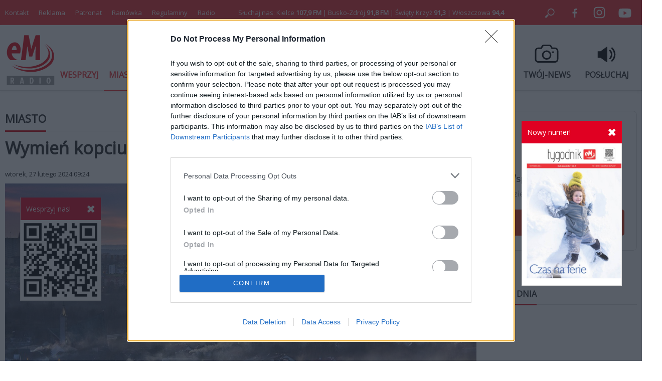

--- FILE ---
content_type: text/html; charset=utf-8
request_url: http://emkielce.pl/miasto/wymien-kopciucha-na-nowy-piec-to-juz-10-edycja
body_size: 13722
content:
<!DOCTYPE html>
<html prefix="og: http://ogp.me/ns#" xmlns="http://www.w3.org/1999/xhtml" xml:lang="pl-pl" lang="pl-pl" dir="ltr">

<head>
    <base href="http://emkielce.pl/miasto/wymien-kopciucha-na-nowy-piec-to-juz-10-edycja" />
	<meta http-equiv="content-type" content="text/html; charset=utf-8" />
	<meta name="keywords" content="KOPCIUCHY,PIECE,wymiana,dotacje,miasto Kielce" />
	<meta name="author" content="Aleksandra Rękas" />
	<meta property="og:url" content="http://emkielce.pl/miasto/wymien-kopciucha-na-nowy-piec-to-juz-10-edycja" />
	<meta property="og:type" content="article" />
	<meta property="og:title" content="Wymień kopciucha na nowy piec. To już 10. edycja akcji" />
	<meta property="og:description" content="Miasto Kielce po raz dziesiąty zachęca mieszkańców do wymiany starych kopciuchów na nowe, ekologiczne źródła ciepła. W tym roku na dotacje przeznaczony jest milion złotych. Jak informuje Marcin Januchta, rzecznik prezydenta Kielc, do programu zgłosić się mogą zarówno osoby prywatne, jak i wspólnoty..." />
	<meta property="og:image" content="http://emkielce.pl/media/k2/items/cache/adb7ebf2c900abd81426a6dd18f08598_XL.jpg" />
	<meta name="image" content="http://emkielce.pl/media/k2/items/cache/adb7ebf2c900abd81426a6dd18f08598_XL.jpg" />
	<meta name="twitter:card" content="summary" />
	<meta name="twitter:site" content="@Radio eM" />
	<meta name="twitter:title" content="Wymień kopciucha na nowy piec. To już 10. edycja akcji" />
	<meta name="twitter:description" content="Miasto Kielce po raz dziesiąty zachęca mieszkańców do wymiany starych kopciuchów na nowe, ekologiczne źródła ciepła. W tym roku na dotacje przeznaczony jest milion złotych. Jak informuje Marcin Januch..." />
	<meta name="twitter:image" content="http://emkielce.pl/media/k2/items/cache/adb7ebf2c900abd81426a6dd18f08598_XL.jpg" />
	<meta name="twitter:image:alt" content="Wymień kopciucha na nowy piec. To już 10. edycja akcji" />
	<meta name="description" content="Miasto Kielce po raz dziesiąty zachęca mieszkańców do wymiany starych kopciuchów na nowe, ekologiczne źródła ciepła. W tym roku na dotacje przeznaczon..." />
	<meta name="generator" content="Joomla! - Open Source Content Management" />
	<title>Wymień kopciucha na nowy piec. To już 10. edycja akcji</title>
	<link href="http://emkielce.pl/miasto/wymien-kopciucha-na-nowy-piec-to-juz-10-edycja" rel="canonical" />
	<link href="/templates/em/favicon.ico" rel="shortcut icon" type="image/vnd.microsoft.icon" />
	<link href="https://cdn.jsdelivr.net/npm/magnific-popup@1.1.0/dist/magnific-popup.min.css" rel="stylesheet" type="text/css" />
	<style type="text/css">

                        /* K2 - Magnific Popup Overrides */
                        .mfp-iframe-holder {padding:10px;}
                        .mfp-iframe-holder .mfp-content {max-width:100%;width:100%;height:100%;}
                        .mfp-iframe-scaler iframe {background:#fff;padding:10px;box-sizing:border-box;box-shadow:none;}
                    
	</style>
	<script src="/media/jui/js/jquery.min.js?41946a93df22c0842e1f1c66b4bcffad" type="text/javascript"></script>
	<script src="/media/jui/js/jquery-noconflict.js?41946a93df22c0842e1f1c66b4bcffad" type="text/javascript"></script>
	<script src="/media/jui/js/jquery-migrate.min.js?41946a93df22c0842e1f1c66b4bcffad" type="text/javascript"></script>
	<script src="https://cdn.jsdelivr.net/npm/magnific-popup@1.1.0/dist/jquery.magnific-popup.min.js" type="text/javascript"></script>
	<script src="/media/k2/assets/js/k2.frontend.js?v=2.10.3&b=20200429&sitepath=/" type="text/javascript"></script>
	<script type="application/x-k2-headers">
{"Last-Modified": "Tue, 27 Feb 2024 08:49:41 GMT", "ETag": "007aa93df11f2bf2efcd28a51e8f4b91"}
	</script>
	<script type="application/ld+json">

                {
                    "@context": "https://schema.org",
                    "@type": "Article",
                    "mainEntityOfPage": {
                        "@type": "WebPage",
                        "@id": "http://emkielce.pl/miasto/wymien-kopciucha-na-nowy-piec-to-juz-10-edycja"
                    },
                    "url": "http://emkielce.pl/miasto/wymien-kopciucha-na-nowy-piec-to-juz-10-edycja",
                    "headline": "Wymień kopciucha na nowy piec. To już 10. edycja akcji",
                    "image": [
                        "http://emkielce.pl/media/k2/items/cache/adb7ebf2c900abd81426a6dd18f08598_XL.jpg",
                        "http://emkielce.pl/media/k2/items/cache/adb7ebf2c900abd81426a6dd18f08598_L.jpg",
                        "http://emkielce.pl/media/k2/items/cache/adb7ebf2c900abd81426a6dd18f08598_M.jpg",
                        "http://emkielce.pl/media/k2/items/cache/adb7ebf2c900abd81426a6dd18f08598_S.jpg",
                        "http://emkielce.pl/media/k2/items/cache/adb7ebf2c900abd81426a6dd18f08598_XS.jpg",
                        "http://emkielce.pl/media/k2/items/cache/adb7ebf2c900abd81426a6dd18f08598_Generic.jpg"
                    ],
                    "datePublished": "2024-02-27 08:24:35",
                    "dateModified": "2024-02-27 08:49:41",
                    "author": {
                        "@type": "Person",
                        "name": "Aleksandra Rękas",
                        "url": "http://emkielce.pl/kamera-02/author/117-aleksandrarekas"
                    },
                    "publisher": {
                        "@type": "Organization",
                        "name": "eM Kielce",
                        "url": "http://emkielce.pl/",
                        "logo": {
                            "@type": "ImageObject",
                            "name": "eM Kielce",
                            "width": "",
                            "height": "",
                            "url": "http://emkielce.pl/"
                        }
                    },
                    "articleSection": "http://emkielce.pl/miasto",
                    "keywords": "KOPCIUCHY,PIECE,wymiana,dotacje,miasto Kielce",
                    "description": "Miasto Kielce po raz dziesiąty zachęca mieszkańców do wymiany starych kopciuchów na nowe, ekologiczne źródła ciepła. W tym roku na dotacje przeznaczony jest milion złotych.",
                    "articleBody": "Miasto Kielce po raz dziesiąty zachęca mieszkańców do wymiany starych kopciuchów na nowe, ekologiczne źródła ciepła. W tym roku na dotacje przeznaczony jest milion złotych. Jak informuje Marcin Januchta, rzecznik prezydenta Kielc, do programu zgłosić się mogą zarówno osoby prywatne, jak i wspólnoty mieszkaniowe. - Są cztery wskaźniki, które określają wartość takiej dotacji. Pierwsza kategoria to 40 tysięcy złotych, przy podłączeniu do sieci ciepłowniczej, w przypadku podłączenia budynku wielorodzinnego. Z kolei 10 tysięcy złotych, przy podłączeniu do sieci ciepłowniczej podłączenia budynku mieszkalnego jednorodzinnego – mówi. 10 tysięcy złotych dotacji przeznaczono w przypadku instalacji indywidualnego gazowego lub elektrycznego urządzenia grzewczego na jeden lokal wyodrębniony, lub na budynek mieszkalny. Natomiast 16 tysięcy - przy zastosowaniu pompy ciepła. - Decyduje kolejność zgłaszania wniosków, zachęcam więc do jak najszybszej wizyty w urzędzie – podkreśla Januchta. Od 2014 roku, w ramach programu udało się zlikwidować przeszło tysiąc kopciuchów, a przeznaczono na ten cel prawie siedem i pół miliona złotych. W ubiegłym miasto udzieliło 73 dotacje na instalacje gazowe i na montaż pomp ciepła – ich wartość to prawie 900 tysięcy złotych."
                }
                
	</script>

    <meta name="viewport" content="width=device-width, initial-scale=1, maximum-scale=1">
    <meta name="google-site-verification" content="Mf-sFAn-dfYP3K2cXawjPj5Dw4m1rXETpPcANzAWYaM" />
	<meta name="facebook-domain-verification" content="fuxvjcjy4uc5um4mfls8zzs05j7b92" />
    <link rel="stylesheet" href="/templates/em/css/style287.css" type="text/css"/>
	<link rel="preconnect" href="https://fonts.googleapis.com">
	<link rel="preconnect" href="https://fonts.gstatic.com" crossorigin>
	<link href="https://fonts.googleapis.com/css2?family=Open+Sans&display=swap" rel="stylesheet">
	<script async src="//cmp.optad360.io/items/9bec6da0-cb79-4983-ad57-6c14377b2aab.min.js"></script>
	<script async src="//get.optad360.io/sf/1211b0ce-c26d-4ec4-900c-1510d1ebc6fd/plugin.min.js"></script>
</head>
<body>

<div class="header-top">
    <div class="header-top-in">
        <div class="left"><ul class="nav menu mod-list">
<li class="item-448"><a href="/kontakt" >Kontakt</a></li><li class="item-238"><a href="/reklama2" >Reklama</a></li><li class="item-1189"><a href="/patronat" >Patronat</a></li><li class="item-1164"><a href="https://www.emkielce.pl/radio/ramowka-66272" >Ramówka</a></li><li class="item-1162"><a href="/konkurs" >Regulaminy</a></li><li class="item-294"><a href="/radio" >Radio</a></li></ul>
</div>
        <div class="center">Słuchaj nas: Kielce <b>107,9 FM</b> | Busko-Zdrój <b>91,8 FM</b> | Święty Krzyż <b>91,3</b> | Włoszczowa <b>94,4</b></div>
        <div class="right">
            <a rel="noopener" href="#" style="cursor: pointer;" onclick="searchOpen();"><img src="/templates/em/images/search.svg" width="50" height="50" alt="Szukaj"></a>
            <a rel="noopener" target="_blank" href="https://www.facebook.com/radioemkielce/"><img src="/templates/em/images/facebook.svg" width="50" alt="Facebook"></a>
            <a rel="noopener" target="_blank" href="https://www.instagram.com/radio_em_kielce/"><img src="/templates/em/images/twitter.svg" width="50" alt="Twitter"></a>
            <a rel="noopener" target="_blank" href="https://www.youtube.com/channel/UCIJTgafgrH0pZVMTBEMThtw"><img src="/templates/em/images/youtube.svg" width="50" alt="Youtube"></a>
        </div>
    </div>
</div>

<div id="search" class="search-close">
    
<div id="k2ModuleBox530" class="k2SearchBlock">
    <form action="/kamera-02/search" method="get" autocomplete="off" class="k2SearchBlockForm">
        <label>
        <input type="text" value="Szukaj" name="searchword" class="inputbox" onblur="if(this.value=='') this.value='Szukaj';" onfocus="if(this.value=='Szukaj') this.value='';" />
        </label>
        
        
        
        
                <input type="hidden" name="Itemid" value="1109" />
            </form>

    </div>

</div>

<div class="header">
    <div class="header-bottom-in">
        <div>
			<a rel="noopener" href="/" title="eM Kielce">
				<img src="/templates/em/images/logo.svg" alt="Radio eM" width="100" height="100">
			</a>
		</div>
        <div>
			<ul class="nav menu mod-list">
<li class="item-1187"><a href="/wesprzyj" class="featured">WESPRZYJ</a></li><li class="item-435 current active"><a href="/miasto" >MIASTO</a></li><li class="item-821"><a href="/region" >REGION</a></li><li class="item-557"><a href="/kosciol" >KOŚCIÓŁ</a></li><li class="item-558"><a href="/sport" >SPORT</a></li><li class="item-767"><a href="/kultura" >KULTURA</a></li><li class="item-818"><a href="/tygodnik" >TYGODNIK</a></li><li class="item-1186"><a href="/koncert" >KONCERT</a></li></ul>

		</div>
        <div class="icon">
            <a rel="noopener" href="https://www.emkielce.pl/audycje-radiowe">
                <div class="ico-header-wi"></div>
                <div class="title">AUDYCJE</div>
            </a>
            <a rel="noopener" href="/twoj-news-formularz">
                <div class="ico-header-tn"></div>
                <div class="title">TWÓJ-NEWS</div>
            </a>
            <a rel="noopener" href="http://online.emkielce.pl" target="_blank">
                <div class="ico-header-po"></div>
                <div class="title">POSŁUCHAJ</div>
            </a>
        </div>
    </div>
</div>

 <div id="mobile-menu-row">
    <div class="mobile-menu-row">
        <div class="mobile-menu-logo">
        	<a href="/" title="eM Kielce"><img src="/templates/em/images/logo-mobile.svg" alt="Radio eM" height="30"></a>
        </div>
        <div class="mobile-menu">
            <div id="menuOpen" onclick="mobilneOn()"></div>
            <div id="menuClose" onclick="mobilneOff()" style="display:none"></div>
        </div>
    </div>
    <div id="mobilneMenu">
        <ul class="nav menu mod-list">
<li class="item-1187"><a href="/wesprzyj" class="featured">WESPRZYJ</a></li><li class="item-435 current active"><a href="/miasto" >MIASTO</a></li><li class="item-821"><a href="/region" >REGION</a></li><li class="item-557"><a href="/kosciol" >KOŚCIÓŁ</a></li><li class="item-558"><a href="/sport" >SPORT</a></li><li class="item-767"><a href="/kultura" >KULTURA</a></li><li class="item-818"><a href="/tygodnik" >TYGODNIK</a></li><li class="item-1186"><a href="/koncert" >KONCERT</a></li></ul>

		<ul class="nav menu mod-list">
			<li class="item-435"><a href="/publicystyka">PUBLICYSTYKA</a></li>
			<li class="item-821"><a href="/biznes">BIZNES</a></li>
			<li class="item-557"><a href="/ciekawostki">CIEKAWOSTKI</a></li>
			<li class="item-558"><a href="/audycje-radiowe">AUDYCJE RADIOWE</a></li>
		</ul>
        <div class="footer">
			<ul class="nav menu mod-list">
<li class="item-448"><a href="/kontakt" >Kontakt</a></li><li class="item-238"><a href="/reklama2" >Reklama</a></li><li class="item-1189"><a href="/patronat" >Patronat</a></li><li class="item-1164"><a href="https://www.emkielce.pl/radio/ramowka-66272" >Ramówka</a></li><li class="item-1162"><a href="/konkurs" >Regulaminy</a></li><li class="item-294"><a href="/radio" >Radio</a></li></ul>

            <ul class="nav menu mod-list">
<li class="item-773"><a href="/100dlarodziny" >100%dlarodziny</a></li><li class="item-1138"><a href="/fundusz-sprawiedliwosci" >Fundusz Sprawiedliwości</a></li><li class="item-772"><a href="/posluchaj" >Posluchaj</a></li><li class="item-1080"><a href="/koronawirus" >Koronawirus raport</a></li><li class="item-1106"><a href="/kamery" >Kamery</a></li><li class="item-885"><a href="/weekend-z-blondynka" >Weekend z blondynką</a></li><li class="item-950"><a href="/gdzie-sie-leczyc-w-kielcach" >Gdzie się leczyć w Kielcach?</a></li><li class="item-1108"><a href="/planuje-dlugie-zycie" >Planuje długie życie</a></li><li class="item-1110"><a href="/zyjemy-w-panstwie-prawa" >Żyjemy w państwie prawa</a></li><li class="item-951"><a href="/gdzie-zjesc-w-kielcach" >Gdzie zjeść w Kielcach?</a></li><li class="item-1015"><a href="/z-kultura-na-ty" >Z Kulturą na TY</a></li><li class="item-1104"><a href="/lokalnisolidarni" >Lokalni solidarni</a></li><li class="item-1000"><a href="/na-zywo" >Na żywo</a></li><li class="item-1017"><a href="/final4" >Final 4</a></li><li class="item-1130"><a href="/niepodlegla" >Niepodlegla</a></li><li class="item-1172"><a href="https://www.pracuj.pl/praca/kielce;wp" >Praca Kielce</a></li><li class="item-1173"><a href="https://blog.theprotocol.it/" >Wiadomości z branży IT</a></li><li class="item-1155"><a href="/armiakrajowa" >Armia Krajowa</a></li><li class="item-1136"><a href="/niezlomni" >Niezłomni </a></li><li class="item-1169"><a href="/powstanie-styczniowe" >Powstanie styczniowe</a></li><li class="item-1156"><a href="https://emkielce.pl/images/2022/Regulamin-konkurso%CC%81w-Radia-eM-Kielce.pdf" target="_blank" rel="noopener noreferrer">Regulamin konkursów</a></li><li class="item-1157"><a href="/intekultura" >Intekultura</a></li><li class="item-1131"><a href="/twoj-news-formularz" >Zgłoś news</a></li><li class="item-1132"><a href="/polityka-prywatnosci" >Polityka prywatności</a></li><li class="item-1140"><a href="https://www.powiat.kielce.pl/" target="_blank" rel="noopener noreferrer">Powiat kielecki</a></li><li class="item-1141"><a href="/ukraina-serwis-specjalny" >Ukraina serwis specjalny</a></li><li class="item-674"><a href="/ciekawostki" >Ciekawostki</a></li><li class="item-672"><a href="/publicystyka" >Publicystyka</a></li><li class="item-595"><a href="/ekoaktywni" >Ekoaktywni</a></li><li class="item-628"><a href="/logo-do-pobrania" >Logo do pobrania</a></li><li class="item-665"><a href="/edukacjaekonomiczna" >Akademia finansów</a></li><li class="item-574"><a href="/audycje-radiowe" >Audycje radiowe</a></li><li class="item-1182"><a href="/kazachstan" >Kazachstan</a></li><li class="item-1176"><a href="/pielgrzymka" >Pielgrzymka</a></li><li class="item-1183"><a href="/wloszczowa" >W obronie Krzyża i wartości</a></li><li class="item-1190"><a href="/patronite" >Patronite</a></li><li class="item-1205"><a href="https://stelge.com/product-category/rolety-plisowane/" target="_blank" rel="noopener noreferrer">Rolety plisowane</a></li><li class="item-1211"><a href="https://www.medme.pl" title="Medme - portal rezerwacji leków" target="_blank" rel="noopener noreferrer">Medme - portal rezerwacji leków</a></li><li class="item-1214"><a href="https://tezeusz.pl" title="Medme - portal rezerwacji leków" target="_blank" rel="noopener noreferrer">Tanie książki</a></li><li class="item-1212"><a href="https://fera.pl" title="Sklep zoologiczny Fera">Sklep zoologiczny Fera</a></li></ul>

        </div>
    </div>
</div>



<div id="main">
    <div class="main">
    <div class="page">
                <div id="system-message-container">
	</div>

        
<h2 class="category">
  <span>MIASTO</span>
</h2>

<h1 class="titleart">
    Wymień kopciucha na nowy piec. To już 10. edycja akcji</h1>

<div class="date">
    wtorek, 27 lutego 2024 09:24 <span class="autor-mobile">/ Autor: Aleksandra Rękas</span>
</div>

    <div class="img-full">
                <div class="desktop-img">
            <img src="/media/k2/items/cache/adb7ebf2c900abd81426a6dd18f08598_XL.jpg" width="940" alt="Wymień kopciucha na nowy piec. To już 10. edycja akcji">
                            <div class="credits">Fot. Piotr Michalec</div>
                    </div>
        <div class="mobile-img">
            <img src="/media/k2/items/cache/adb7ebf2c900abd81426a6dd18f08598_L.jpg" alt="Wymień kopciucha na nowy piec. To już 10. edycja akcji">
                            <div class="credits">Fot. Piotr Michalec</div>
                    </div>
    </div>

<div class="maintxt">
    <div class="leftcol">
        <div class="stick">
            <div class="autor-img"><img src="/media/k2/users/51.jpg" width="128" alt="Aleksandra Rękas"></div>
            <div class="autor-name">Aleksandra Rękas</div>
            <a rel="noopener" class="stick-social-fb" target="_blank" href="https://www.facebook.com/share.php?u=http://emkielce.pl/miasto/wymien-kopciucha-na-nowy-piec-to-juz-10-edycja"></a>
            <a rel="noopener" class="stick-social-tw" target="_blank" href="https://twitter.com/intent/tweet?url=http://emkielce.pl/miasto/wymien-kopciucha-na-nowy-piec-to-juz-10-edycja&text=eM"></a>
        </div>
    </div>

 <div class="rightcol">
     
<div class="introtxt">
    <p>Miasto Kielce po raz dziesiąty zachęca mieszkańców do wymiany starych kopciuchów na nowe, ekologiczne źródła ciepła. W tym roku na dotacje przeznaczony jest milion złotych.</p>
</div>

<div class="mobile" style="margin-top:20px;"></div>
<div class="fulltxt">
    
<p>Jak informuje Marcin Januchta, rzecznik prezydenta Kielc, do programu zgłosić się mogą zarówno osoby prywatne, jak i wspólnoty mieszkaniowe.</p>
<p>- Są cztery wskaźniki, które określają wartość takiej dotacji. Pierwsza kategoria to 40 tysięcy złotych, przy podłączeniu do sieci ciepłowniczej, w przypadku podłączenia budynku wielorodzinnego. Z kolei 10 tysięcy złotych, przy podłączeniu do sieci ciepłowniczej podłączenia budynku mieszkalnego jednorodzinnego – mówi.</p>
<p>10 tysięcy złotych dotacji przeznaczono w przypadku instalacji indywidualnego gazowego lub elektrycznego urządzenia grzewczego na jeden lokal wyodrębniony, lub na budynek mieszkalny. Natomiast 16 tysięcy - przy zastosowaniu pompy ciepła.</p>
<p>- Decyduje kolejność zgłaszania wniosków, zachęcam więc do jak najszybszej wizyty w urzędzie – podkreśla Januchta.</p>
<p>Od 2014 roku, w ramach programu udało się zlikwidować przeszło tysiąc kopciuchów, a przeznaczono na ten cel prawie siedem i pół miliona złotych. W ubiegłym miasto udzieliło 73 dotacje na instalacje gazowe i na montaż pomp ciepła – ich wartość to prawie 900 tysięcy złotych.</p>
</div>



<div class="mobile">
    <iframe src="https://patronite.pl/widget/emkielce/998901/small/light/colorful?description=Dzi%C4%99kujemy%20za%20Twoje%20wsparcie!" width="100%" height="330" frameborder="0" scrolling="no"></iframe>
</div>

     <div class="tag">
        <span>Tag: </span>
                <a href="/kamera-02/tag/KOPCIUCHY">KOPCIUCHY</a>
                <a href="/kamera-02/tag/PIECE">PIECE</a>
                <a href="/kamera-02/tag/wymiana">wymiana</a>
                <a href="/kamera-02/tag/dotacje">dotacje</a>
                <a href="/kamera-02/tag/miasto%20Kielce">miasto Kielce</a>
             </div>

 </div>
</div>


<div class="ads"><div class="bannergroup">

	<div class="banneritem">
																																																																			<a
							href="/component/banners/click/725" target="_blank" rel="noopener noreferrer"
							title="aplikacja">
							<img
								src="https://emkielce.pl/images/2024/2.jpg"
								alt="aplikacja"
																							/>
						</a>
																<div class="clr"></div>
	</div>

</div>
</div>

                    
    <div class="related">
        <h3><span>POWIĄZANE</span></h3>
        <div class="related-item">
                    <a class="itemRelTitle" href="/miasto/miasto-walczy-o-unijne-pieniadze-na-rewitalizacje-osiedli">
                <div class="img"><img src="/media/k2/items/cache/9f7a42ab7dc9e3045b2d4aac3f9ab142_XS.jpg" width="176" alt="Miasto walczy o unijne pieniądze na rewitalizację osiedli"></div>
                Miasto walczy o unijne pieniądze na rewitalizację osiedli            </a>
                    <a class="itemRelTitle" href="/miasto/uwaga-mieszkancy-mozliwe-przerwy-w-dostawie-ciepla">
                <div class="img"><img src="/media/k2/items/cache/c710dce1a741125b2f9e430f81bab036_XS.jpg" width="176" alt="Uwaga, mieszkańcy! Możliwe przerwy w dostawie ciepła"></div>
                Uwaga, mieszkańcy! Możliwe przerwy w dostawie ciepła            </a>
                    <a class="itemRelTitle" href="/audycje-radiowe/bez-kitu-podsumowanie-2025-roku">
                <div class="img"><img src="/media/k2/items/cache/fbf22e2d7e6403ab1614631e20856d13_XS.jpg" width="176" alt="Bez Kitu: Podsumowanie 2025 roku"></div>
                Bez Kitu: Podsumowanie 2025 roku            </a>
                    <a class="itemRelTitle" href="/miasto/betlejemskie-swiatlo-pokoju-dotarlo-do-kielc-202512161015">
                <div class="img"><img src="/media/k2/items/cache/3eebba472b65509d204e9bfd26734879_XS.jpg" width="176" alt="Betlejemskie Światło Pokoju dotarło do Kielc"></div>
                Betlejemskie Światło Pokoju dotarło do Kielc            </a>
                    <a class="itemRelTitle" href="/miasto/foto-orszak-swietego-mikolaja-przeszedl-przez-kielce">
                <div class="img"><img src="/media/k2/items/cache/cdd0ab9488c04e435406bc43cafc41e4_XS.jpg" width="176" alt="[FOTO] Orszak Świętego Mikołaja przeszedł przez Kielce"></div>
                [FOTO] Orszak Świętego Mikołaja przeszedł przez Kielce            </a>
                </div>
    </div>


<div class="read-more">
  <div class="mod-title">
    <span>CZYTAJ DALEJ</span>
  </div>
  <div class="read-more-box">
                  <a class="item" rel="noopener"  href="/miasto/charytatywny-koncert-magia-marzen-ponownie-w-kielcach">

            <div class="image">
                <div class="ico-row">
                                                    </div>
                <img src="/media/k2/items/cache/81d4d9b63866e0592f535525394dde9b_L.jpg"  alt="Charytatywny koncert „Magia Marzeń” ponownie w Kielcach">
            </div>
      			<div class="title">
              Charytatywny koncert „Magia Marzeń” ponownie w Kielcach              <div class="date">27 stycznia 2026, 15:20</div>
            </div>

        </a>
              <a class="item" rel="noopener"  href="/miasto/uczniowie-moga-juz-kupic-bilety-semestralne-80171">

            <div class="image">
                <div class="ico-row">
                                                    </div>
                <img src="/media/k2/items/cache/e0a1a30cbad817f53bd870342e5d886c_L.jpg"  alt="Uczniowie mogą już kupić bilety semestralne">
            </div>
      			<div class="title">
              Uczniowie mogą już kupić bilety semestralne              <div class="date">27 stycznia 2026, 14:37</div>
            </div>

        </a>
              <a class="item" rel="noopener"  href="/miasto/juz-w-piatek-akcja-posilek-na-czarnowie">

            <div class="image">
                <div class="ico-row">
                                                    </div>
                <img src="/media/k2/items/cache/ddece0be694ee473503da4766ac38d4e_L.jpg"  alt="Już w piątek akcja „Posiłek na Czarnowie”">
            </div>
      			<div class="title">
              Już w piątek akcja „Posiłek na Czarnowie”              <div class="date">27 stycznia 2026, 14:15</div>
            </div>

        </a>
              <a class="item" rel="noopener"  href="/miasto/nie-bedzie-dluzszych-ferii-w-kostce-ale-wsparcie-i-pomoc-wciaz-sa-potrzebne-202601271233">

            <div class="image">
                <div class="ico-row">
                                    <div class="ico-gallery"></div>                </div>
                <img src="/media/k2/items/cache/662a32745fe2362e5d89fc3564560faa_L.jpg"  alt="Nie będzie dłuższych ferii w Kostce, ale wsparcie i pomoc wciąż są potrzebne">
            </div>
      			<div class="title">
              Nie będzie dłuższych ferii w Kostce, ale wsparcie i pomoc wciąż są potrzebne              <div class="date">27 stycznia 2026, 13:25</div>
            </div>

        </a>
              <a class="item" rel="noopener"  href="/miasto/przypomna-ciche-bohaterki-powstania-styczniowego">

            <div class="image">
                <div class="ico-row">
                                                    </div>
                <img src="/media/k2/items/cache/832eb30c7e026857dd9c6dfa5fbdd043_L.jpg"  alt="Przypomną „Ciche bohaterki Powstania Styczniowego”">
            </div>
      			<div class="title">
              Przypomną „Ciche bohaterki Powstania Styczniowego”              <div class="date">27 stycznia 2026, 12:55</div>
            </div>

        </a>
              <a class="item" rel="noopener"  href="/miasto/firma-zarzadzajaca-parkingami-przy-marketach-z-duza-kara-od-uokik">

            <div class="image">
                <div class="ico-row">
                                                    </div>
                <img src="/media/k2/items/cache/80f05a946aa9e0cff0b18a55441f8629_L.jpg"  alt="Firma zarządzająca parkingami przy marketach z dużą karą od UOKiK">
            </div>
      			<div class="title">
              Firma zarządzająca parkingami przy marketach z dużą karą od UOKiK              <div class="date">27 stycznia 2026, 10:13</div>
            </div>

        </a>
              <a class="item" rel="noopener"  href="/miasto/trasa-ekspresowa-s46-szansa-na-rozwoj-kielc">

            <div class="image">
                <div class="ico-row">
                                                    </div>
                <img src="/media/k2/items/cache/c4cf5e0e88e3b9f38ee19e9ba25aaabb_L.jpg"  alt="Trasa ekspresowa S46 szansą na rozwój Kielc?">
            </div>
      			<div class="title">
              Trasa ekspresowa S46 szansą na rozwój Kielc?              <div class="date">26 stycznia 2026, 16:59</div>
            </div>

        </a>
              <a class="item" rel="noopener"  href="/miasto/osobowki-na-buspasy">

            <div class="image">
                <div class="ico-row">
                                                    </div>
                <img src="/media/k2/items/cache/3320f08c4cf941cffb2b5e3eb2537843_L.jpg"  alt="Osobówki na buspasy?">
            </div>
      			<div class="title">
              Osobówki na buspasy?              <div class="date">26 stycznia 2026, 15:07</div>
            </div>

        </a>
              <a class="item" rel="noopener"  href="/miasto/pani-magda-zmaga-sie-z-ciezka-choroba-i-potrzebuje-naszej-pomocy">

            <div class="image">
                <div class="ico-row">
                                                    </div>
                <img src="/media/k2/items/cache/aa21b19ce1245c8d2c865f7c147ce00a_L.jpg"  alt="Pani Magda zmaga się z ciężką chorobą i potrzebuje naszej pomocy">
            </div>
      			<div class="title">
              Pani Magda zmaga się z ciężką chorobą i potrzebuje naszej pomocy              <div class="date">26 stycznia 2026, 12:29</div>
            </div>

        </a>
            </div>
  <div class="more">
    <a rel="noopener"  href="/miasto">pokaż więcej</a>
  </div>
</div>

<!-- JoomlaWorks "K2" (v2.10.3) | Learn more about K2 at https://getk2.org -->


                <div class="module mobile">
        <div class="social desktop">
            <div><a rel="noopener" href="https://www.facebook.com/radioemkielce/" target="_blank"><img src="/templates/em/images/facebook-bottom.svg" width="50" alt="Facebook"></a></div>
            <div><a rel="noopener" href="https://www.instagram.com/radio_em_kielce/" target="_blank"><img src="/templates/em/images/twitter-bottom.svg" width="50" alt="Twitter"></a></div>
            <div><a rel="noopener" href="https://www.youtube.com/channel/UCIJTgafgrH0pZVMTBEMThtw" target="_blank"><img src="/templates/em/images/youtube-bottom.svg" width="50" alt="Youtube"></a></div>
            <div><a rel="noopener" href="https://www.emkielce.pl/rss" target="_blank"><img src="/templates/em/images/rss-bottom.svg" width="50" alt="RSS"></a></div>
        </div>
        </div>

    </div>
        <div class="page-right">
		<iframe src="https://patronite.pl/widget/emkielce/998901/small/light/colorful?description=Dzi%C4%99kujemy%20za%20Twoje%20wsparcie!" width="100%" height="330" frameborder="0" scrolling="no"></iframe>
        		<div class="module">
				<div class="bannergroup">


</div>
</div>
			<div class="module">
					<h3><span>SŁOWO DNIA</span></h3>
				

<div class="custom"  >
	<p><iframe src="https://open.spotify.com/embed/show/7wJuYy4H8aCrgvNB9DVrem?utm_source=generator" frameborder="0" width="320" height="80" allowfullscreen="allowfullscreen" style="border-radius: 12px;" allow="autoplay; clipboard-write; encrypted-media; fullscreen; picture-in-picture" loading="lazy"></iframe></p></div>
</div>
			<div class="module">
					<h3><span>PODCASTY</span></h3>
				<ul class="nav menu mod-list">
<li class="item-1193"><a href="https://open.spotify.com/show/7wJuYy4H8aCrgvNB9DVrem?si=35924ed6919947e3" >Słowo dnia</a></li><li class="item-1198"><a href="https://open.spotify.com/show/3XwCnpRarm1qiOfZJwAXRK?si=2ac1c43436274f3d" >Bez tabu o zdrowiu psychicznym</a></li><li class="item-1204"><a href="https://open.spotify.com/show/6NxdUaBLXwSIjWSY7JtqZY?si=774926f707894ada" >Codzienne rozmowy </a></li><li class="item-1202"><a href="https://open.spotify.com/show/6bWEMn9BCw62VDYO2j5yne?si=f93da420ecab4be3" >Dzieciaki Cudaki</a></li><li class="item-1192"><a href="https://open.spotify.com/show/1b1f0UyA71T7EvsHc8CcVI" >Historia na fali</a></li><li class="item-1197"><a href="https://open.spotify.com/show/0RMJkcoMy0VetXQjbQF8yi?si=8c2deeb326dd4c6b" >Katechezy Jubileuszowe</a></li><li class="item-1196"><a href="https://open.spotify.com/show/4Gec6InjFbMSvb5UdEeNaI?si=8f1994d328a74d68" >Od nowa</a></li><li class="item-1195"><a href="https://open.spotify.com/show/4uflPpsfckKLn02yGmSDRP?si=59d934a628dd4509" >Pasjonaci</a></li><li class="item-1203"><a href="https://open.spotify.com/show/3WR5tSrXi5pru6HgdjSoM1?si=b5f7315175c24a40" >Pacjent, którego nie zapomnę</a></li><li class="item-1201"><a href="https://open.spotify.com/show/1eHhDQFk3Xo9YkkvdGkYpw?si=d107bb7c9ff54815" >Piąta strona świata</a></li><li class="item-1199"><a href="https://open.spotify.com/show/0ShhrsQuXpYcxGmokY0h9j?si=75ba5cef88ba4fb2" >Tak, wierzę</a></li><li class="item-1200"><a href="https://open.spotify.com/show/6vTsQjqtBt9CVfWvHj3d27?si=b7558d29669e4d19" >W obronie Krzyża i wartości</a></li><li class="item-1191"><a href="https://open.spotify.com/show/6UljHQlxkaza2uFd9FTP3J?si=230ca7f8903d4e9c" >W starych Kielcach</a></li><li class="item-1194"><a href="https://open.spotify.com/show/2hOxMwL9LogWXBTogCWEnF?si=abdac0aa187b4d57" >Weekend z blondynką</a></li></ul>
</div>
			<div class="module">
					<h3><span>NAJNOWSZE</span></h3>
				
<div id="popularne">
                              <a href="/region/uwaga-ognisko-grypy-ptakow-w-swietokrzyskim">
                    <div class="num">1</div>
                    <div class="title">
                         Uwaga! Ognisko grypy ptaków w świętokrzyskim                    </div>
               </a>
                         <a href="/sport/darterzy-rozpoczynaja-nowy-sezon">
                    <div class="num">2</div>
                    <div class="title">
                         Darterzy rozpoczynają nowy sezon                    </div>
               </a>
                         <a href="/sport/siatkarski-puchar-regionu">
                    <div class="num">3</div>
                    <div class="title">
                         Siatkarski puchar regionu                    </div>
               </a>
                         <a href="/region/pacjentki-z-powiatu-sandomierskiego-nadal-pod-opieka-ginekologiczna">
                    <div class="num">4</div>
                    <div class="title">
                         Pacjentki z powiatu sandomierskiego nadal pod o...                    </div>
               </a>
                         <a href="/miasto/charytatywny-koncert-magia-marzen-ponownie-w-kielcach">
                    <div class="num">5</div>
                    <div class="title">
                         Charytatywny koncert „Magia Marzeń” ponownie w ...                    </div>
               </a>
                         <a href="/region/czujniki-czadu-i-dymu-trafia-do-mieszkancow-regionu">
                    <div class="num">6</div>
                    <div class="title">
                         Czujniki czadu i dymu trafią do mieszkańców reg...                    </div>
               </a>
                         <a href="/miasto/uczniowie-moga-juz-kupic-bilety-semestralne-80171">
                    <div class="num">7</div>
                    <div class="title">
                         Uczniowie mogą już kupić bilety semestralne                    </div>
               </a>
                         <a href="/miasto/juz-w-piatek-akcja-posilek-na-czarnowie">
                    <div class="num">8</div>
                    <div class="title">
                         Już w piątek akcja „Posiłek na Czarnowie”                    </div>
               </a>
               </div>
</div>
	
        <!-- Reklama 300x250-->
        <div class="stick">
            		<div class="module">
				<div class="bannergroup">


</div>
</div>
	
            <div style="margin-bottom:20px;">
    <div class="module">
    <h3><span>Zapraszamy do nas</span></h3>
        <div class="social">
            <a rel="noopener" class="ico-right-fa" href="https://www.facebook.com/radioemkielce/" target="_blank"></a>
            <a rel="noopener" class="ico-right-in" href="https://www.instagram.com/radio_em_kielce/" target="_blank"></a>
            <a rel="noopener" class="ico-right-yt" href="https://www.youtube.com/channel/UCIJTgafgrH0pZVMTBEMThtw" target="_blank"></a>
            <a rel="noopener" class="ico-right-fe" href="https://www.emkielce.pl/rss" target="_blank"></a>
        </div>
    </div>
</div>
        </div>
    </div>
        </div>
</div>


<div class="desktop">
    <div id="qrcode" class="tygodnik-qrcode tygodnik-qrcode">
	<div class="tygodnik-qrcode-box">
		<div>Wesprzyj nas!</div>
		<div class="tygodnik-close" onclick="CookieSet('qrcode', 'hide'); closeQrCode();">&#x2716;</div>
	</div>
	<div>
    	<img src="/images/2025/tygodnik-qr-code.jpg" width="100%">
	</div>
</div>
<script>
function closeQrCode() {
	const qr = document.getElementById("qrcode");
	if (qr) {
		qr.classList.remove("tygodnik-qrcode");
		qr.classList.add("tygodnik-qrcode-hide");
	}
}
</script>


<script>
function CookieExists(name)
{
    if (document.cookie !== "")
    {
        const cookies = document.cookie.split(/; */);

        for (let i=0; i<cookies.length; i++)
        {
            const cookieName = cookies[i].split("=")[0];
            const cookieVal = cookies[i].split("=")[1];
            if (cookieName === decodeURIComponent(name))
            {
                return true;
            }
        }
    }
    return false;
}

function CookieGet(name)
{
    if (document.cookie !== "")
    {
        const cookies = document.cookie.split(/; */);

        for (let i=0; i<cookies.length; i++)
        {
            const cookieName = cookies[i].split("=")[0];
            const cookieVal = cookies[i].split("=")[1];
            if (cookieName === decodeURIComponent(name))
            {
                return decodeURIComponent(cookieVal);
            }
        }
    }
}

Date.prototype.addDays = function(days) {
   this.setDate(this.getDate() + parseInt(days));
   return this;
 };

function CookieSet(name, val)
{
    const cookieName = encodeURIComponent(name);
    const cookieVal = encodeURIComponent(val);
    let cookieText = cookieName + "=" + cookieVal;

    const data = new Date().addDays(9);
    cookieText += "; expires=" + data.toGMTString();

    document.cookie = cookieText;
}

function CookieDelete(name)
{
    const cookieName = encodeURIComponent(name);
    document.cookie = cookieName + '=; expires=Thu, 01 Jan 1970 00:00:01 GMT;';
}

function CookieRaw()
{
    return document.cookie;
}
var StartInfo = "";
</script>
    <div id="tygodnik" class="tygodnik-box-show">
      <div class="tygodnik-box">
            <div>Nowy numer!</div>
            <div id="wideo-box-arrow-down" class="tygodnik-close" onclick="CookieSet('2026-01', 'hide'); createCookie();">
                &#x2716;
            </div>
        </div>
        <div class="cover">
                                      <a rel="noopener" href="http://emkielce.pl/images/tygodnik/index.php?numer=2026/01&url=tygodnik" onclick="CookieSet('2026-01', 'hide'); createCookie();" title="Czytaj dalej &quot;2026/01&quot;">
                    <img src="/media/k2/items/cache/58267dc3c2d7664650d04b4492285c09_L.jpg" alt="2026/01" width="200" height="284"/>
                </a>
                             </div>
    </div>

<script>
    function createCookie() {
      var element = document.getElementById("tygodnik");
        element.classList.remove("tygodnik-box-show");
        element.classList.add("video-box-hide");
    }
    function deleteCookie(name) {
      var element = document.getElementById("tygodnik");
        element.classList.add("tygodnik-box-show");
        element.classList.remove("tygodnik-box-hide");
    }
</script>

</div>

<div style="margin: 0 20px;" class="mobile qweqwe">
    <div style="margin-bottom:20px;">
    <div class="module">
    <h3><span>Zapraszamy do nas</span></h3>
        <div class="social">
            <a rel="noopener" class="ico-right-fa" href="https://www.facebook.com/radioemkielce/" target="_blank"></a>
            <a rel="noopener" class="ico-right-in" href="https://www.instagram.com/radio_em_kielce/" target="_blank"></a>
            <a rel="noopener" class="ico-right-yt" href="https://www.youtube.com/channel/UCIJTgafgrH0pZVMTBEMThtw" target="_blank"></a>
            <a rel="noopener" class="ico-right-fe" href="https://www.emkielce.pl/rss" target="_blank"></a>
        </div>
    </div>
</div>
</div>

<style>
.add-banner-footer {
    display:flex;
    justify-content:center;
    margin: 20px 0;
}
.add-banner-footer img {
    margin:0 auto;
    max-width: 760px;
}
@media (max-width: 1260px) {
    .add-banner-footer {
        border-top: solid 1px #dedede;
        margin: 20px 0;
        padding: 20px 0 0 0;
    }

	.add-banner-footer img {
		max-width: 100%;
		width: 100%;
		height: auto;
	}
}
</style>

<div class="footer-top">
    <div class="footer-top-in">
        <ul class="nav menu mod-list">
<li class="item-1187"><a href="/wesprzyj" class="featured">WESPRZYJ</a></li><li class="item-435 current active"><a href="/miasto" >MIASTO</a></li><li class="item-821"><a href="/region" >REGION</a></li><li class="item-557"><a href="/kosciol" >KOŚCIÓŁ</a></li><li class="item-558"><a href="/sport" >SPORT</a></li><li class="item-767"><a href="/kultura" >KULTURA</a></li><li class="item-818"><a href="/tygodnik" >TYGODNIK</a></li><li class="item-1186"><a href="/koncert" >KONCERT</a></li></ul>

        <div class="footer-top-in-small"><ul class="nav menu mod-list">
<li class="item-773"><a href="/100dlarodziny" >100%dlarodziny</a></li><li class="item-1138"><a href="/fundusz-sprawiedliwosci" >Fundusz Sprawiedliwości</a></li><li class="item-772"><a href="/posluchaj" >Posluchaj</a></li><li class="item-1080"><a href="/koronawirus" >Koronawirus raport</a></li><li class="item-1106"><a href="/kamery" >Kamery</a></li><li class="item-885"><a href="/weekend-z-blondynka" >Weekend z blondynką</a></li><li class="item-950"><a href="/gdzie-sie-leczyc-w-kielcach" >Gdzie się leczyć w Kielcach?</a></li><li class="item-1108"><a href="/planuje-dlugie-zycie" >Planuje długie życie</a></li><li class="item-1110"><a href="/zyjemy-w-panstwie-prawa" >Żyjemy w państwie prawa</a></li><li class="item-951"><a href="/gdzie-zjesc-w-kielcach" >Gdzie zjeść w Kielcach?</a></li><li class="item-1015"><a href="/z-kultura-na-ty" >Z Kulturą na TY</a></li><li class="item-1104"><a href="/lokalnisolidarni" >Lokalni solidarni</a></li><li class="item-1000"><a href="/na-zywo" >Na żywo</a></li><li class="item-1017"><a href="/final4" >Final 4</a></li><li class="item-1130"><a href="/niepodlegla" >Niepodlegla</a></li><li class="item-1172"><a href="https://www.pracuj.pl/praca/kielce;wp" >Praca Kielce</a></li><li class="item-1173"><a href="https://blog.theprotocol.it/" >Wiadomości z branży IT</a></li><li class="item-1155"><a href="/armiakrajowa" >Armia Krajowa</a></li><li class="item-1136"><a href="/niezlomni" >Niezłomni </a></li><li class="item-1169"><a href="/powstanie-styczniowe" >Powstanie styczniowe</a></li><li class="item-1156"><a href="https://emkielce.pl/images/2022/Regulamin-konkurso%CC%81w-Radia-eM-Kielce.pdf" target="_blank" rel="noopener noreferrer">Regulamin konkursów</a></li><li class="item-1157"><a href="/intekultura" >Intekultura</a></li><li class="item-1131"><a href="/twoj-news-formularz" >Zgłoś news</a></li><li class="item-1132"><a href="/polityka-prywatnosci" >Polityka prywatności</a></li><li class="item-1140"><a href="https://www.powiat.kielce.pl/" target="_blank" rel="noopener noreferrer">Powiat kielecki</a></li><li class="item-1141"><a href="/ukraina-serwis-specjalny" >Ukraina serwis specjalny</a></li><li class="item-674"><a href="/ciekawostki" >Ciekawostki</a></li><li class="item-672"><a href="/publicystyka" >Publicystyka</a></li><li class="item-595"><a href="/ekoaktywni" >Ekoaktywni</a></li><li class="item-628"><a href="/logo-do-pobrania" >Logo do pobrania</a></li><li class="item-665"><a href="/edukacjaekonomiczna" >Akademia finansów</a></li><li class="item-574"><a href="/audycje-radiowe" >Audycje radiowe</a></li><li class="item-1182"><a href="/kazachstan" >Kazachstan</a></li><li class="item-1176"><a href="/pielgrzymka" >Pielgrzymka</a></li><li class="item-1183"><a href="/wloszczowa" >W obronie Krzyża i wartości</a></li><li class="item-1190"><a href="/patronite" >Patronite</a></li><li class="item-1205"><a href="https://stelge.com/product-category/rolety-plisowane/" target="_blank" rel="noopener noreferrer">Rolety plisowane</a></li><li class="item-1211"><a href="https://www.medme.pl" title="Medme - portal rezerwacji leków" target="_blank" rel="noopener noreferrer">Medme - portal rezerwacji leków</a></li><li class="item-1214"><a href="https://tezeusz.pl" title="Medme - portal rezerwacji leków" target="_blank" rel="noopener noreferrer">Tanie książki</a></li><li class="item-1212"><a href="https://fera.pl" title="Sklep zoologiczny Fera">Sklep zoologiczny Fera</a></li></ul>
</div>
    </div>
</div>

<div class="footer-bottom">
    <div class="footer-bottom-in">
        © 2025 em.kielce.pl  Wszelkie prawa zastrzeżone
    </div>
</div>

<div class="mobile-menu-bottom">
    <div class="ico">
        <a class="mtn" rel="noopener" href="/twoj-news-formularz" title="Twój news"></a>
        <div>Zgłoś news</div>
    </div>
    <div class="ico">
        <a class="mpo" rel="noopener"  href="http://online.emkielce.pl" target="_blank" title="Posłuchaj"></a>
        <div>POSŁUCHAJ</div>
    </div>
    <div class="ico">
        <a class="mwi" rel="noopener"  href="/wideo" title="Wideo"></a>
        <div>WIDEO</div>
    </div>
</div>

<script>
	 function mobilneOn() {
        var element = document.getElementById("menuOpen");
	    element.classList.add("hide");
	    var element = document.getElementById("menuClose");
	    element.classList.add("show");
	    var element = document.getElementById("mobilneMenu");
	    element.classList.add("niepacz");
	 }
	  function mobilneOff() {
	    var element = document.getElementById("menuClose");
	    element.classList.remove("show");
	    var element = document.getElementById("menuOpen");
	    element.classList.remove("hide");
	    var element = document.getElementById("mobilneMenu");
	    element.classList.remove("niepacz");
    }

    function searchOpen() {
        var element = document.getElementById("search");
            element.classList.remove("search-close");
            element.classList.add("search-open");
    }
</script>

<!-- Global site tag (gtag.js) - Google Analytics -->
<script async src="https://www.googletagmanager.com/gtag/js?id=UA-25009359-4"></script>
<script>
  	window.dataLayer = window.dataLayer || [];
  	function gtag(){dataLayer.push(arguments);}
  	gtag('js', new Date());
  	gtag('config', 'UA-25009359-4');
</script>

<script async src="https://pagead2.googlesyndication.com/pagead/js/adsbygoogle.js"></script>

<!-- Twitter universal website tag code -->
<script>
	!function(e,t,n,s,u,a){e.twq||(s=e.twq=function(){s.exe?s.exe.apply(s,arguments):s.queue.push(arguments);
	},s.version='1.1',s.queue=[],u=t.createElement(n),u.async=!0,u.src='//static.ads-twitter.com/uwt.js',
	a=t.getElementsByTagName(n)[0],a.parentNode.insertBefore(u,a))}(window,document,'script');
	// Insert Twitter Pixel ID and Standard Event data below
	twq('init','o5o94');
	twq('track','PageView');
</script>
<!-- End Twitter universal website tag code -->

<!-- InMobi Choice. Consent Manager Tag v3.0 (for TCF 2.2) -->

<script type="text/javascript" async=true>

(function() {

  var host = window.location.hostname;

  var element = document.createElement('script');

  var firstScript = document.getElementsByTagName('script')[0];

  var url = 'https://cmp.inmobi.com'

    .concat('/choice/', '_54N6_UZJCLeW', '/', host, '/choice.js?tag_version=V3');

  var uspTries = 0;

  var uspTriesLimit = 3;

  element.async = true;

  element.type = 'text/javascript';

  element.src = url;



  firstScript.parentNode.insertBefore(element, firstScript);



  function makeStub() {

    var TCF_LOCATOR_NAME = '__tcfapiLocator';

    var queue = [];

    var win = window;

    var cmpFrame;



    function addFrame() {

      var doc = win.document;

      var otherCMP = !!(win.frames[TCF_LOCATOR_NAME]);



      if (!otherCMP) {

        if (doc.body) {

          var iframe = doc.createElement('iframe');



          iframe.style.cssText = 'display:none';

          iframe.name = TCF_LOCATOR_NAME;

          doc.body.appendChild(iframe);

        } else {

          setTimeout(addFrame, 5);

        }

      }

      return !otherCMP;

    }



    function tcfAPIHandler() {

      var gdprApplies;

      var args = arguments;



      if (!args.length) {

        return queue;

      } else if (args[0] === 'setGdprApplies') {

        if (

          args.length > 3 &&

          args[2] === 2 &&

          typeof args[3] === 'boolean'

        ) {

          gdprApplies = args[3];

          if (typeof args[2] === 'function') {

            args[2]('set', true);

          }

        }

      } else if (args[0] === 'ping') {

        var retr = {

          gdprApplies: gdprApplies,

          cmpLoaded: false,

          cmpStatus: 'stub'

        };



        if (typeof args[2] === 'function') {

          args[2](retr);

        }

      } else {

        if(args[0] === 'init' && typeof args[3] === 'object') {

          args[3] = Object.assign(args[3], { tag_version: 'V3' });

        }

        queue.push(args);

      }

    }



    function postMessageEventHandler(event) {

      var msgIsString = typeof event.data === 'string';

      var json = {};



      try {

        if (msgIsString) {

          json = JSON.parse(event.data);

        } else {

          json = event.data;

        }

      } catch (ignore) {}



      var payload = json.__tcfapiCall;



      if (payload) {

        window.__tcfapi(

          payload.command,

          payload.version,

          function(retValue, success) {

            var returnMsg = {

              __tcfapiReturn: {

                returnValue: retValue,

                success: success,

                callId: payload.callId

              }

            };

            if (msgIsString) {

              returnMsg = JSON.stringify(returnMsg);

            }

            if (event && event.source && event.source.postMessage) {

              event.source.postMessage(returnMsg, '*');

            }

          },

          payload.parameter

        );

      }

    }



    while (win) {

      try {

        if (win.frames[TCF_LOCATOR_NAME]) {

          cmpFrame = win;

          break;

        }

      } catch (ignore) {}



      if (win === window.top) {

        break;

      }

      win = win.parent;

    }

    if (!cmpFrame) {

      addFrame();

      win.__tcfapi = tcfAPIHandler;

      win.addEventListener('message', postMessageEventHandler, false);

    }

  };



  makeStub();



  function makeGppStub() {

    const CMP_ID = 10;

    const SUPPORTED_APIS = [

      '2:tcfeuv2',

      '6:uspv1',

      '7:usnatv1',

      '8:usca',

      '9:usvav1',

      '10:uscov1',

      '11:usutv1',

      '12:usctv1'

    ];



    window.__gpp_addFrame = function (n) {

      if (!window.frames[n]) {

        if (document.body) {

          var i = document.createElement("iframe");

          i.style.cssText = "display:none";

          i.name = n;

          document.body.appendChild(i);

        } else {

          window.setTimeout(window.__gpp_addFrame, 10, n);

        }

      }

    };

    window.__gpp_stub = function () {

      var b = arguments;

      __gpp.queue = __gpp.queue || [];

      __gpp.events = __gpp.events || [];



      if (!b.length || (b.length == 1 && b[0] == "queue")) {

        return __gpp.queue;

      }



      if (b.length == 1 && b[0] == "events") {

        return __gpp.events;

      }



      var cmd = b[0];

      var clb = b.length > 1 ? b[1] : null;

      var par = b.length > 2 ? b[2] : null;

      if (cmd === "ping") {

        clb(

          {

            gppVersion: "1.1", // must be “Version.Subversion”, current: “1.1”

            cmpStatus: "stub", // possible values: stub, loading, loaded, error

            cmpDisplayStatus: "hidden", // possible values: hidden, visible, disabled

            signalStatus: "not ready", // possible values: not ready, ready

            supportedAPIs: SUPPORTED_APIS, // list of supported APIs

            cmpId: CMP_ID, // IAB assigned CMP ID, may be 0 during stub/loading

            sectionList: [],

            applicableSections: [-1],

            gppString: "",

            parsedSections: {},

          },

          true

        );

      } else if (cmd === "addEventListener") {

        if (!("lastId" in __gpp)) {

          __gpp.lastId = 0;

        }

        __gpp.lastId++;

        var lnr = __gpp.lastId;

        __gpp.events.push({

          id: lnr,

          callback: clb,

          parameter: par,

        });

        clb(

          {

            eventName: "listenerRegistered",

            listenerId: lnr, // Registered ID of the listener

            data: true, // positive signal

            pingData: {

              gppVersion: "1.1", // must be “Version.Subversion”, current: “1.1”

              cmpStatus: "stub", // possible values: stub, loading, loaded, error

              cmpDisplayStatus: "hidden", // possible values: hidden, visible, disabled

              signalStatus: "not ready", // possible values: not ready, ready

              supportedAPIs: SUPPORTED_APIS, // list of supported APIs

              cmpId: CMP_ID, // list of supported APIs

              sectionList: [],

              applicableSections: [-1],

              gppString: "",

              parsedSections: {},

            },

          },

          true

        );

      } else if (cmd === "removeEventListener") {

        var success = false;

        for (var i = 0; i < __gpp.events.length; i++) {

          if (__gpp.events[i].id == par) {

            __gpp.events.splice(i, 1);

            success = true;

            break;

          }

        }

        clb(

          {

            eventName: "listenerRemoved",

            listenerId: par, // Registered ID of the listener

            data: success, // status info

            pingData: {

              gppVersion: "1.1", // must be “Version.Subversion”, current: “1.1”

              cmpStatus: "stub", // possible values: stub, loading, loaded, error

              cmpDisplayStatus: "hidden", // possible values: hidden, visible, disabled

              signalStatus: "not ready", // possible values: not ready, ready

              supportedAPIs: SUPPORTED_APIS, // list of supported APIs

              cmpId: CMP_ID, // CMP ID

              sectionList: [],

              applicableSections: [-1],

              gppString: "",

              parsedSections: {},

            },

          },

          true

        );

      } else if (cmd === "hasSection") {

        clb(false, true);

      } else if (cmd === "getSection" || cmd === "getField") {

        clb(null, true);

      }

      //queue all other commands

      else {

        __gpp.queue.push([].slice.apply(b));

      }

    };

    window.__gpp_msghandler = function (event) {

      var msgIsString = typeof event.data === "string";

      try {

        var json = msgIsString ? JSON.parse(event.data) : event.data;

      } catch (e) {

        var json = null;

      }

      if (typeof json === "object" && json !== null && "__gppCall" in json) {

        var i = json.__gppCall;

        window.__gpp(

          i.command,

          function (retValue, success) {

            var returnMsg = {

              __gppReturn: {

                returnValue: retValue,

                success: success,

                callId: i.callId,

              },

            };

            event.source.postMessage(msgIsString ? JSON.stringify(returnMsg) : returnMsg, "*");

          },

          "parameter" in i ? i.parameter : null,

          "version" in i ? i.version : "1.1"

        );

      }

    };

    if (!("__gpp" in window) || typeof window.__gpp !== "function") {

      window.__gpp = window.__gpp_stub;

      window.addEventListener("message", window.__gpp_msghandler, false);

      window.__gpp_addFrame("__gppLocator");

    }

  };



  makeGppStub();



  var uspStubFunction = function() {

    var arg = arguments;

    if (typeof window.__uspapi !== uspStubFunction) {

      setTimeout(function() {

        if (typeof window.__uspapi !== 'undefined') {

          window.__uspapi.apply(window.__uspapi, arg);

        }

      }, 500);

    }

  };



  var checkIfUspIsReady = function() {

    uspTries++;

    if (window.__uspapi === uspStubFunction && uspTries < uspTriesLimit) {

      console.warn('USP is not accessible');

    } else {

      clearInterval(uspInterval);

    }

  };



  if (typeof window.__uspapi === 'undefined') {

    window.__uspapi = uspStubFunction;

    var uspInterval = setInterval(checkIfUspIsReady, 6000);

  }

})();

</script>

<!-- End InMobi Choice. Consent Manager Tag v3.0 (for TCF 2.2) -->

</body>
</html>


--- FILE ---
content_type: application/javascript; charset=utf-8
request_url: https://fundingchoicesmessages.google.com/f/AGSKWxWTiDmHTRQ56aKiEDI30tkCSFbO_V3PGonvb2dBy2Qnx_DPAvgLRGtyRUmJ_f58E7uypXg5I9FoYH_la2FFxNRVNEkLmwVRZZRhpUg9PEIouGxqWkXr0eEHwlU7qlHRdKA5iWhHU5-vB7gsvJ8GoL3krfOi0ZExZJsZNOyZ_Dov2-VNzvph3z99sw==/_/advice-ads./left_ad__afd_ads.-third-ad./usenext16.
body_size: -1285
content:
window['2d1c417f-cd88-43c9-b217-f2fc55ebafce'] = true;

--- FILE ---
content_type: image/svg+xml
request_url: http://emkielce.pl/templates/em/images/logo-mobile.svg
body_size: 1222
content:
<?xml version="1.0" encoding="utf-8"?>
<!-- Generator: Adobe Illustrator 15.1.0, SVG Export Plug-In . SVG Version: 6.00 Build 0)  -->
<!DOCTYPE svg PUBLIC "-//W3C//DTD SVG 1.1//EN" "http://www.w3.org/Graphics/SVG/1.1/DTD/svg11.dtd">
<svg version="1.1" id="Warstwa_1" xmlns="http://www.w3.org/2000/svg" xmlns:xlink="http://www.w3.org/1999/xlink" x="0px" y="0px"
	 width="150px" height="117px" viewBox="0 6.5 150 117" enable-background="new 0 6.5 150 117" xml:space="preserve">
<g>
	<path fill="#FFFFFF" d="M122.075,33.397C139.721,42.683,151,56.965,151,73.036c0,12.975-7.445,24.991-19.686,33.924
		c-13.803,10.108-33.844,16.54-55.937,16.54c-25.087,0-47.414-8.086-61.1-20.709c13.803,8.8,32.774,14.398,53.422,14.645
		c23.888,0.35,45.375-6.311,59.54-17.024c11.043-8.446,17.644-19.283,17.644-31.308C145,55.185,136.235,42.566,122.075,33.397"/>
	<path fill="#FFFFFF" d="M118.112,36.136c12.607,7.978,20.528,19.281,20.528,31.781c0,10.709-5.883,20.596-15.489,28.217
		c-12.483,9.874-31.448,16.174-52.573,16.174c-18.846,0-35.891-4.992-48.257-13.095c11.525,5.13,25.567,8.103,40.814,8.103
		c21.965,0,41.533-6.186,54.375-15.944c10.088-7.624,16.085-17.259,16.085-27.856C133.478,53.157,127.717,43.637,118.112,36.136"/>
	<path fill="#FFFFFF" d="M29.644,45.304c0.358,1.306,0.843,2.857,0.962,4.402c0.235,1.547,0.116,2.978,0,4.526H15
		c0.118-1.309,0.359-2.857,0.841-4.403c0.36-1.431,0.959-2.858,1.56-4.283c1.198-2.501,3.481-5.239,6.602-5.239
		C27.126,40.185,28.683,42.683,29.644,45.304 M14.881,64.228h27.126c0.84-2.854,1.444-5.832,1.681-8.691
		c0.359-4.402,0.122-8.803-1.202-12.853c-1.438-4.166-4.321-8.088-7.923-10.591c-2.878-1.904-5.999-2.853-9.479-2.853
		c-4.322,0-8.164,1.066-11.765,3.571c-3.841,2.737-7.205,6.78-9.363,10.948c-2.281,4.521-3.481,9.522-3.842,14.522
		c-0.36,4.755,0.12,9.635,1.562,14.155c1.68,5.242,5.277,10.011,9.84,13.34h24.008c-5.757-1.795-10.801-4.17-14.645-8.456
		C17.761,73.986,15.242,69.104,14.881,64.228z"/>
	<polygon fill="#FFFFFF" points="77.902,49.469 77.42,49.469 72.976,24.713 69.258,6.5 54.974,6.5 44.768,85.771 59.655,85.771 
		64.695,42.566 65.175,42.566 71.417,74.457 80.781,74.457 91.104,42.566 91.583,42.566 90.982,85.771 105.987,85.771 105.868,6.5 
		91.7,6.5 85.581,24.713 77.902,49.469 77.42,49.469 	"/>
</g>
</svg>


--- FILE ---
content_type: application/javascript; charset=utf-8
request_url: https://fundingchoicesmessages.google.com/f/AGSKWxXvLfbJuPU3tcvYnGq1YetUJRebtSsNwnuXSRz0DUN_3lfe6wrvgbAXRuI4ZBGBBQAiWjWcR3G9MX24U_F9MKeMEqU1kY3wQkcc4dOe_qRK6dTWTdOpunQu0lAk_6wiNB6FqC0=?fccs=W251bGwsbnVsbCxudWxsLG51bGwsbnVsbCxudWxsLFsxNzY5NTYyNzE4LDMwODAwMDAwMF0sbnVsbCxudWxsLG51bGwsW251bGwsWzddXSwiaHR0cDovL2Vta2llbGNlLnBsL21pYXN0by93eW1pZW4ta29wY2l1Y2hhLW5hLW5vd3ktcGllYy10by1qdXotMTAtZWR5Y2phIixudWxsLFtbOCwiazYxUEJqbWs2TzAiXSxbOSwiZW4tVVMiXSxbMTksIjIiXSxbMTcsIlswXSJdLFsyNCwiIl0sWzI5LCJmYWxzZSJdXV0
body_size: -221
content:
if (typeof __googlefc.fcKernelManager.run === 'function') {"use strict";this.default_ContributorServingResponseClientJs=this.default_ContributorServingResponseClientJs||{};(function(_){var window=this;
try{
var QH=function(a){this.A=_.t(a)};_.u(QH,_.J);var RH=_.ed(QH);var SH=function(a,b,c){this.B=a;this.params=b;this.j=c;this.l=_.F(this.params,4);this.o=new _.dh(this.B.document,_.O(this.params,3),new _.Qg(_.Qk(this.j)))};SH.prototype.run=function(){if(_.P(this.params,10)){var a=this.o;var b=_.eh(a);b=_.Od(b,4);_.ih(a,b)}a=_.Rk(this.j)?_.be(_.Rk(this.j)):new _.de;_.ee(a,9);_.F(a,4)!==1&&_.G(a,4,this.l===2||this.l===3?1:2);_.Fg(this.params,5)&&(b=_.O(this.params,5),_.hg(a,6,b));return a};var TH=function(){};TH.prototype.run=function(a,b){var c,d;return _.v(function(e){c=RH(b);d=(new SH(a,c,_.A(c,_.Pk,2))).run();return e.return({ia:_.L(d)})})};_.Tk(8,new TH);
}catch(e){_._DumpException(e)}
}).call(this,this.default_ContributorServingResponseClientJs);
// Google Inc.

//# sourceURL=/_/mss/boq-content-ads-contributor/_/js/k=boq-content-ads-contributor.ContributorServingResponseClientJs.en_US.k61PBjmk6O0.es5.O/d=1/exm=kernel_loader,loader_js_executable/ed=1/rs=AJlcJMztj-kAdg6DB63MlSG3pP52LjSptg/m=web_iab_tcf_v2_signal_executable
__googlefc.fcKernelManager.run('\x5b\x5b\x5b8,\x22\x5bnull,\x5b\x5bnull,null,null,\\\x22https:\/\/fundingchoicesmessages.google.com\/f\/AGSKWxWa85W1FY2hFwGv0XWVTNN0E1eCjPmClEFfcbxWv0p1qnqwHNSo9JpPWCoSxHIKFjPK8vaXiYF4cXJJzuCDELzZ-_pHBjnJfb5dGQAWOG2z63WZeMrVd_3jo7aZz7a9sUj1RNY\\\\u003d\\\x22\x5d,null,null,\x5bnull,null,null,\\\x22https:\/\/fundingchoicesmessages.google.com\/el\/AGSKWxWpsHNhkRVZQT3MmEPuY9vdOIzR77vmDnQrN0cRdPDl3YRvxCh7xWwpP15F0Nf3pA8TVFdyxFte_jdYGDKvuvAnvHWZynVN5VTck6gGLgqnaW_aryyi8ZivzXimfzOEuIriA9U\\\\u003d\\\x22\x5d,null,\x5bnull,\x5b7\x5d\x5d\x5d,\\\x22emkielce.pl\\\x22,1,\\\x22en\\\x22,null,null,null,null,1\x5d\x22\x5d\x5d,\x5bnull,null,null,\x22https:\/\/fundingchoicesmessages.google.com\/f\/AGSKWxWKZa6FRIo5Q-DVgxBoSjYvYk0qEVPcBq-kMtQJ5XrzgtGn0qz8gdnKY7fuCPmAcmi7bfM7TCSAS0ioU0lXV-n4wK7TH722jdssTJVcOSFYyE9kI3cKE3YBkNjJdvw3Ut1DS0w\\u003d\x22\x5d\x5d');}